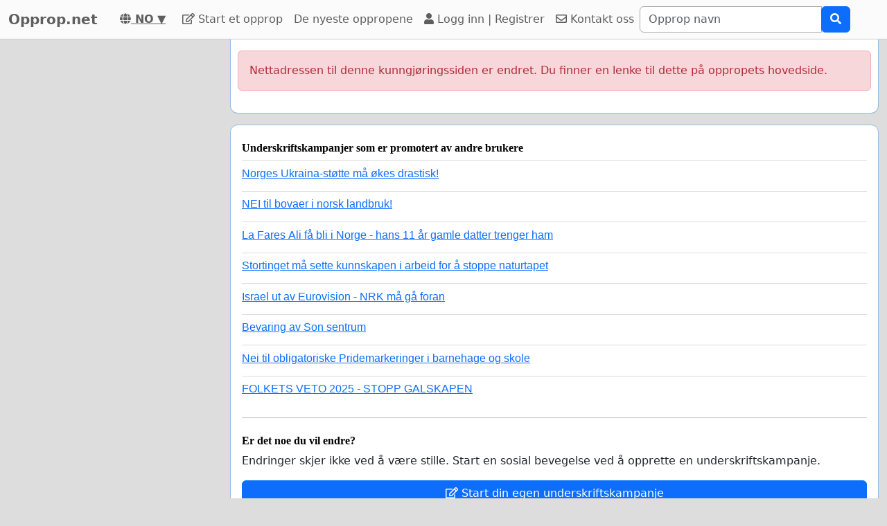

--- FILE ---
content_type: text/html; charset=utf-8
request_url: https://www.google.com/recaptcha/api2/aframe
body_size: 266
content:
<!DOCTYPE HTML><html><head><meta http-equiv="content-type" content="text/html; charset=UTF-8"></head><body><script nonce="NoaiJThGKXvD13TzKagcfQ">/** Anti-fraud and anti-abuse applications only. See google.com/recaptcha */ try{var clients={'sodar':'https://pagead2.googlesyndication.com/pagead/sodar?'};window.addEventListener("message",function(a){try{if(a.source===window.parent){var b=JSON.parse(a.data);var c=clients[b['id']];if(c){var d=document.createElement('img');d.src=c+b['params']+'&rc='+(localStorage.getItem("rc::a")?sessionStorage.getItem("rc::b"):"");window.document.body.appendChild(d);sessionStorage.setItem("rc::e",parseInt(sessionStorage.getItem("rc::e")||0)+1);localStorage.setItem("rc::h",'1764319709619');}}}catch(b){}});window.parent.postMessage("_grecaptcha_ready", "*");}catch(b){}</script></body></html>